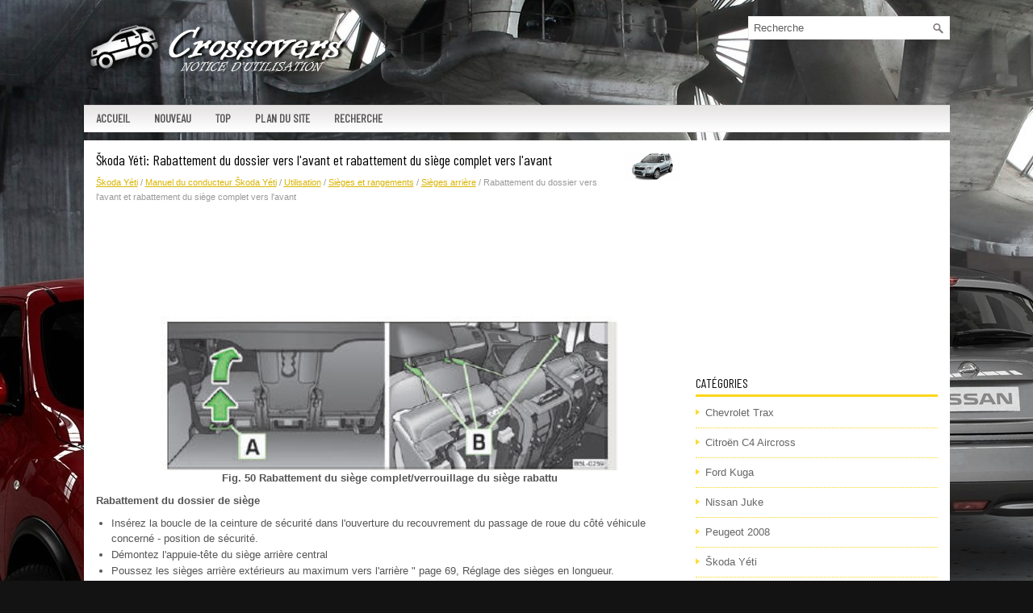

--- FILE ---
content_type: text/html; charset=UTF-8
request_url: https://www.csuvfr.com/rabattement_du_dossier_vers_l_avant_et_rabattement_du_si_egrave_ge_complet_vers_l_avant-2748.html
body_size: 3980
content:
<!DOCTYPE html PUBLIC "-//W3C//DTD XHTML 1.0 Transitional//EN" "http://www.w3.org/TR/xhtml1/DTD/xhtml1-transitional.dtd">
<html xmlns="http://www.w3.org/1999/xhtml" lang="en-US">

<head profile="http://gmpg.org/xfn/11">
<meta http-equiv="Content-Type" content="text/html; charset=utf-8">
<meta name="viewport" content="width=device-width, initial-scale=1.0">
<title>Škoda Yéti: Rabattement du dossier vers l'avant et rabattement du si&egrave;ge
complet vers l'avant - Si&egrave;ges arri&egrave;re - Si&egrave;ges et rangements - Utilisation - Manuel du conducteur Škoda Yéti</title>
<link rel="stylesheet" href="style.css" type="text/css">
<link rel="shortcut icon" href="favicon.ico" type="image/x-icon">
<link href="media-queries.css" rel="stylesheet" type="text/css">
<script data-ad-client="ca-pub-3862022578288106" async src="https://pagead2.googlesyndication.com/pagead/js/adsbygoogle.js"></script>
</head>

<body>

<div class="sucf_law">
	<div class="sucf_tophead">
		<a href="/">
		<img src="images/logo.png" alt="Notice d'utilisation voiture" title="Notice d'utilisation voiture"></a>
		<div id="topsearch">
			<div id="search" title="Type and hit enter">
				<form method="get" id="searchform" action="/search.php">
						<input value="Recherche" name="q" id="s" onblur="if (this.value == '')  {this.value = 'Recherche';}" onfocus="if (this.value == 'Recherche') {this.value = '';}" type="text">
						<input type="hidden" name="cx" value="5deb98f74722a3a30" />
				    	<input type="hidden" name="cof" value="FORID:11" />
				    	<input type="hidden" name="ie" value="UTF-8" />
				    	<input src="/images/search.png" style="border:0pt none; vertical-align: top; float:right" type="image">
				</form>
			</div>
		</div>
	</div>
	<div class="sucf_topmenu">
		<ul>
			<li><a href="/">Accueil</a></li>
			<li><a href="/new.html">Nouveau</a></li>
			<li><a href="/top.html">Top</a></li>
			<li><a href="/sitemap.html">Plan du site</a></li>
			<li><a href="/search.php">Recherche</a></li>
		</ul>
	</div>
	<div class="sucf_life">
		<div class="sucf_lefpart">
			<h1><img src="images/pages/small/9.png" alt="Škoda Yéti: Rabattement du dossier vers l'avant et rabattement du si&egrave;ge
complet vers l'avant - Si&egrave;ges arri&egrave;re - Si&egrave;ges et rangements - Utilisation - Manuel du conducteur Škoda Yéti" border="0" width="70" align=right style="margin: 0px 3px 0 3px">Škoda Yéti: Rabattement du dossier vers l'avant et rabattement du si&egrave;ge
complet vers l'avant</h1>
			<div class="sucf_way">
				<div style="font-size:11px; text-decoration:none; margin-top:5px;"><a href="e_koda_yg_ti-9.html">Škoda Yéti</a> / <a href="manuel_du_conducteur_e_koda_yg_ti-2651.html">Manuel du conducteur Škoda Yéti</a> / <a href="utilisation-2654.html">Utilisation</a> / <a href="si_egrave_ges_et_rangements-2732.html">Si&egrave;ges et rangements</a> / <a href="si_egrave_ges_arri_egrave_re-2745.html">Si&egrave;ges arri&egrave;re</a> /  Rabattement du dossier vers l'avant et rabattement du si&egrave;ge
complet vers l'avant</div></div>
			<script async src="https://pagead2.googlesyndication.com/pagead/js/adsbygoogle.js"></script>
<!-- csuvfr.com top 120 adaptive -->
<ins class="adsbygoogle"
     style="display:block; height: 120px;"
     data-ad-client="ca-pub-3862022578288106"
     data-ad-slot="1244651643"></ins>
<script>
     (adsbygoogle = window.adsbygoogle || []).push({});
</script>
			<p><p align="center">
<img border="0" src="images/books/2651/3/1.htm64.jpg" width="568" height="194" alt="Fig. 50 Rabattement du si&egrave;ge complet/verrouillage du si&egrave;ge rabattu">
<br><strong>Fig. 50 Rabattement du si&egrave;ge complet/verrouillage du si&egrave;ge rabattu</strong></p>
<p><strong>Rabattement du dossier de si&egrave;ge</strong></p>
<ul>
	<li>Ins&eacute;rez la boucle de la ceinture de s&eacute;curit&eacute; dans l'ouverture du 
	recouvrement
	du passage de roue du c&ocirc;t&eacute; v&eacute;hicule concern&eacute; - position de s&eacute;curit&eacute;.</li>
	<li>D&eacute;montez l'appuie-t&ecirc;te du si&egrave;ge arri&egrave;re central</li>
	<li>Poussez les si&egrave;ges arri&egrave;re ext&eacute;rieurs au maximum vers l'arri&egrave;re " page 
	69, R&eacute;glage
	des si&egrave;ges en longueur.</li>
	<li>Tirez sur la manette 1 " fig. 49 et rabattez les dossiers des si&egrave;ges 
	arri&egrave;re ext&eacute;rieurs
	jusqu'&agrave; la but&eacute;e sur l'assise.</li>
	<li>Rabattez le dossier du si&egrave;ge arri&egrave;re central vers l'avant de la m&ecirc;me 
	fa&ccedil;on, tirez
	ensuite de nouveau sur la manette 1 " fig. 49 et appuyez sur le dossier vers 
	le
	bas jusqu'&agrave; ce qu'il s'enclenche de fa&ccedil;on audible dans une position plus 
	basse.</li>
</ul>
<p><strong>Rabattement du dossier vers l'avant et verrouillage en position</strong></p>
<ul>
	<li>Pour rabattre le si&egrave;ge arri&egrave;re ext&eacute;rieur vers l'avant, poussez-le 
	jusqu'en but&eacute;e
	vers l'arri&egrave;re.</li>
	<li>Tirez la manette A " fig. 50 vers le haut et rabattez compl&egrave;tement le 
	si&egrave;ge
	vers l'avant.</li>
	<li>Fixez le si&egrave;ge rabattu en attachant l'une des tiges de guidage de 
	l'appuie-t&ecirc;te
	du si&egrave;ge avant avec la sangle de fixation B " fig. 50.</li>
</ul>
<p><strong>AVERTISSEMENT</strong></p>
<ul>
	<li><u><em>Fixez imm&eacute;diatement le si&egrave;ge rabattu en attachant l'une des tiges 
	de guidage
	de l'appuie-t&ecirc;te du si&egrave;ge avant avec la sangle de fixation - risque 
	d'accident.</em></u></li>
	<li><u><em>Tenez compte des conseils suivants " page 140, Position assise 
	correcte du
	conducteur.</em></u></li>
</ul>
<p><strong>ATTENTION</strong></p>

<p><u><em><strong>Si le si&egrave;ge ext&eacute;rieur ne se trouve pas sur la position arri&egrave;re 
extr&ecirc;me lors du rabattement
vers l'avant, il y a risque d'endommagement des axes de verrouillage
lors du d&eacute;verrouillage du si&egrave;ge.</strong></em></u></p><ul></ul></table></ul><div style="clear:both"></div><div align="center"><script async src="https://pagead2.googlesyndication.com/pagead/js/adsbygoogle.js"></script>
<!-- csuvfr.com bot adaptive -->
<ins class="adsbygoogle"
     style="display:block"
     data-ad-client="ca-pub-3862022578288106"
     data-ad-slot="5499876830"
     data-ad-format="auto"
     data-full-width-responsive="true"></ins>
<script>
     (adsbygoogle = window.adsbygoogle || []).push({});
</script></div>
<div style="width: calc(50% - 4px); margin:2px; float:left">
<h5 style="margin:5px 0"><a href="r_eacute_glage_de_l_inclinaison_du_dossier-2747.html" style="text-decoration:none"><img src="images/previus.gif" alt="" border="0" style="float:left; margin-right:3px;"><span>R&eacute;glage de l'inclinaison du dossier</span></a></h5>
   

Fig. 49 R&eacute;glage du dossier du si&egrave;ge

	Tirez la manette 1 " fig. 49 et r&eacute;glez l'inclinaison souhait&eacute;e pour le 
	dossier.

AVERTISSEMENT
Assurez-vous que le dossier ...
   </p></div>
<div style="width: calc(50% - 4px); margin:2px; float:left">
<h5 style="margin:5px 0"><a href="d_eacute_verrouillage_et_d_eacute_montage_d_un_si_egrave_ge-2749.html" style="text-decoration:none"><img src="images/next.gif" alt="" border="0" style="float:right; margin-left:3px;"><span>D&eacute;verrouillage et d&eacute;montage d'un si&egrave;ge</span></a></h5>
   

Fig. 51 D&eacute;verrouillage du si&egrave;ge rabattu vers l'avant/poign&eacute;es de transport 
sur l'assise

	Rabattez le si&egrave;ge vers l'avant " page 69, Rabattement du dossier vers 
	l ...
   </p></div>
<div style="clear:both"></div><div style="margin-top:0px;">
   <h5 style="margin:5px 0">Autres materiaux:</h5><p><a href="t_eacute_moin_de_temp_eacute_rature_du_liquide_de_refroidissement-1546.html"><span>T&eacute;moin de temp&eacute;rature du liquide de refroidissement</span></a><br>
   

Ce t&eacute;moin s'allume bri&egrave;vement au
d&eacute;marrage.

Si ce n'est pas le cas, faire r&eacute;parer
le v&eacute;hicule par le concessionnaire.

Si le syst&egrave;me fonctionne de mani&egrave;re
normale, le t&eacute;moin s'&eacute;teint.

	
		Attention
		Le t&eacute;moin de  ...
   </p><p><a href="bloc_fusibles_de_compartiment_moteur-1683.html"><span>Bloc-fusibles de compartiment moteur</span></a><br>
   

Pour d&eacute;poser le couvercle du
bloc-fusibles, pincer le clip et le
lever.

	
		Attention
		Renverser du liquide sur des
		composants &eacute;lectriques du
		v&eacute;hicule peut les endommager.

		Laisser toujours les couvercles
		sur les composants &eacute;lectriques.
	



 ...
   </p></div>
<script>
// <!--
document.write('<iframe src="counter.php?id=2748" width=0 height=0 marginwidth=0 marginheight=0 scrolling=no frameborder=0></iframe>');
// -->

</script>
</p>
		</div>
		<div class="sucf_rigpart">
			<div align="center" style="margin:5px 0 15px 0">
				<script async src="https://pagead2.googlesyndication.com/pagead/js/adsbygoogle.js"></script>
<!-- csuvfr.com side 300x250 -->
<ins class="adsbygoogle"
     style="display:inline-block;width:300px;height:250px"
     data-ad-client="ca-pub-3862022578288106"
     data-ad-slot="3775731625"></ins>
<script>
     (adsbygoogle = window.adsbygoogle || []).push({});
</script></div>
			<ul>
			</ul>
			<h2>Catégories</h2>
			<ul>
				<li><a href="/chevrolet_trax-1428.html">Chevrolet Trax</a></li>
				<li><a href="/citrog_n_c4_aircross-5.html">Citroën C4 Aircross</a></li>
				<li><a href="/ford_kuga-1.html">Ford Kuga</a></li>
				<li><a href="/nissan_juke-4.html">Nissan Juke</a></li>
				<li><a href="/peugeot_2008-10.html">Peugeot 2008</a></li>
				<li><a href="/e_koda_yg_ti-9.html">Škoda Yéti</a></li>
				<li><a href="https://hondacivic.frmans.com/honda_civic_fe_fl_2022_year_manuel_du_conducteur-2.html">Honda Civic (FE/FL)</a></li>
				<li><a href="https://fr.vw-id3.com/volkswagen_id_3_e11_e12_2019_notice_dv_utilisation-1.html">olkswagen ID.3 Notice d’Utilisation</a></li>
				<li><a href="https://fr.vwid4.autos/">Volkswagen ID.4</a></li>
				<li><a href="https://fr.mytoyo.com/">Toyota Prius</a></li>
			</ul>
			<div align="center" style="margin:15px 0">
				<!--LiveInternet counter--><script type="text/javascript"><!--
document.write("<a href='https://www.liveinternet.ru/click' "+
"target=_blank><img class='counter' src='https://counter.yadro.ru/hit?t11.1;r"+
escape(document.referrer)+((typeof(screen)=="undefined")?"":
";s"+screen.width+"*"+screen.height+"*"+(screen.colorDepth?
screen.colorDepth:screen.pixelDepth))+";u"+escape(document.URL)+
";h"+escape(document.title.substring(0,80))+";"+Math.random()+
"' alt='' title='LiveInternet: �������� ����� ���������� �� 24"+
" ����, ����������� �� 24 ���� � �� �������' "+
"border=0 width=88 height=31><\/a>")//--></script><!--/LiveInternet-->
<br>
<!--LiveInternet counter--><img id="licnt198E" width="0" height="0" style="border:0"
title=""
src="[data-uri]"
alt=""/><script>(function(d,s){d.getElementById("licnt198E").src=
"https://counter.yadro.ru/hit;frclassall?t20.1;r"+escape(d.referrer)+
((typeof(s)=="undefined")?"":";s"+s.width+"*"+s.height+"*"+
(s.colorDepth?s.colorDepth:s.pixelDepth))+";u"+escape(d.URL)+
";h"+escape(d.title.substring(0,150))+";"+Math.random()})
(document,screen)</script><!--/LiveInternet--></div>
		</div>
		<div style="clear:both">
		</div>
	</div>
	<div class="sucf_botpart">
		© 2014-2026 Droit d&#39;auteur www.csuvfr.com 0.0073</div>
</div>

</body>

</html>


--- FILE ---
content_type: text/html; charset=utf-8
request_url: https://www.google.com/recaptcha/api2/aframe
body_size: 267
content:
<!DOCTYPE HTML><html><head><meta http-equiv="content-type" content="text/html; charset=UTF-8"></head><body><script nonce="aGneKaVGVv9dU4HZWeT72g">/** Anti-fraud and anti-abuse applications only. See google.com/recaptcha */ try{var clients={'sodar':'https://pagead2.googlesyndication.com/pagead/sodar?'};window.addEventListener("message",function(a){try{if(a.source===window.parent){var b=JSON.parse(a.data);var c=clients[b['id']];if(c){var d=document.createElement('img');d.src=c+b['params']+'&rc='+(localStorage.getItem("rc::a")?sessionStorage.getItem("rc::b"):"");window.document.body.appendChild(d);sessionStorage.setItem("rc::e",parseInt(sessionStorage.getItem("rc::e")||0)+1);localStorage.setItem("rc::h",'1769047720625');}}}catch(b){}});window.parent.postMessage("_grecaptcha_ready", "*");}catch(b){}</script></body></html>